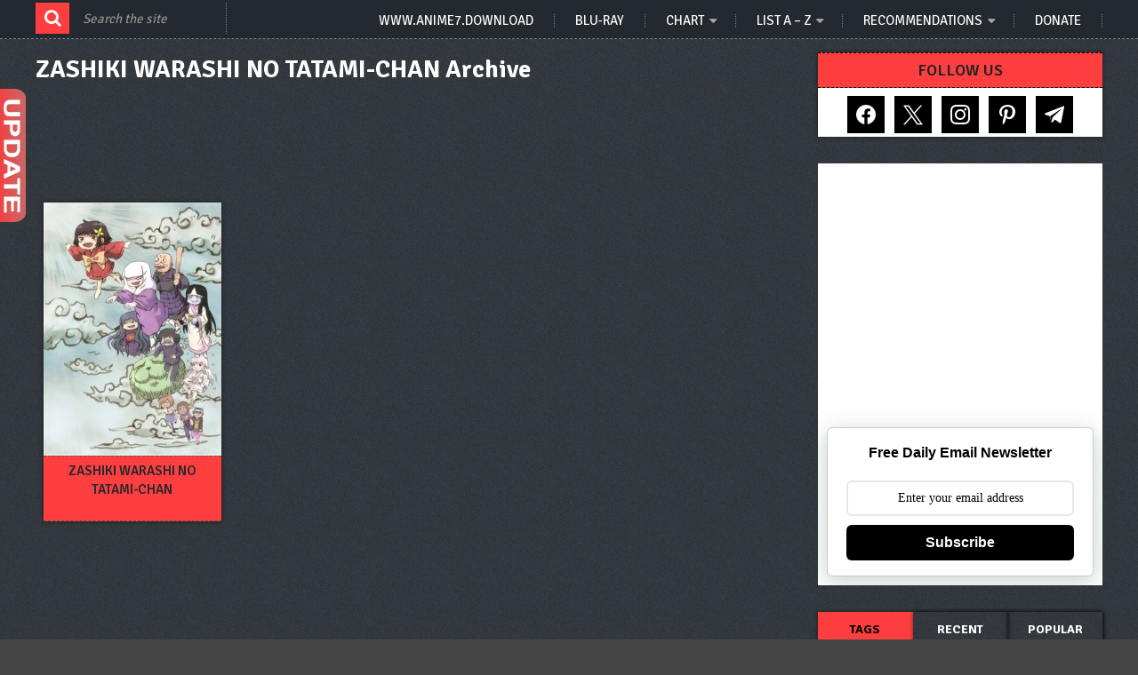

--- FILE ---
content_type: text/html; charset=UTF-8
request_url: https://anime7.download/wp-admin/admin-ajax.php
body_size: 146
content:
					<ul>
														<li><a href="https://anime7.download/tag/action/">Action</a></li>
																<li><a href="https://anime7.download/tag/adventure/">Adventure</a></li>
																<li><a href="https://anime7.download/tag/comedy/">Comedy</a></li>
																<li><a href="https://anime7.download/tag/demons/">Demons</a></li>
																<li><a href="https://anime7.download/tag/drama/">Drama</a></li>
																<li><a href="https://anime7.download/tag/ecchi/">Ecchi</a></li>
																<li><a href="https://anime7.download/tag/fantasy/">Fantasy</a></li>
																<li><a href="https://anime7.download/tag/game/">Game</a></li>
																<li><a href="https://anime7.download/tag/gourmet/">Gourmet</a></li>
																<li><a href="https://anime7.download/tag/harem/">Harem</a></li>
																<li><a href="https://anime7.download/tag/historical/">Historical</a></li>
																<li><a href="https://anime7.download/tag/horror/">Horror</a></li>
																<li><a href="https://anime7.download/tag/idols/">Idols</a></li>
																<li><a href="https://anime7.download/tag/isekai/">Isekai</a></li>
																<li><a href="https://anime7.download/tag/josei/">Josei</a></li>
																<li><a href="https://anime7.download/tag/kids/">Kids</a></li>
																<li><a href="https://anime7.download/tag/magic/">Magic</a></li>
																<li><a href="https://anime7.download/tag/martial-arts/">Martial Arts</a></li>
																<li><a href="https://anime7.download/tag/mecha/">Mecha</a></li>
																<li><a href="https://anime7.download/tag/military/">Military</a></li>
																<li><a href="https://anime7.download/tag/music/">Music</a></li>
																<li><a href="https://anime7.download/tag/mystery/">Mystery</a></li>
																<li><a href="https://anime7.download/tag/mythology/">Mythology</a></li>
																<li><a href="https://anime7.download/tag/parody/">Parody</a></li>
																<li><a href="https://anime7.download/tag/psychological/">Psychological</a></li>
																<li><a href="https://anime7.download/tag/reincarnation/">Reincarnation</a></li>
																<li><a href="https://anime7.download/tag/romance/">Romance</a></li>
																<li><a href="https://anime7.download/tag/samurai/">Samurai</a></li>
																<li><a href="https://anime7.download/tag/school/">School</a></li>
																<li><a href="https://anime7.download/tag/sci-fi/">Sci-Fi</a></li>
																<li><a href="https://anime7.download/tag/seinen/">Seinen</a></li>
																<li><a href="https://anime7.download/tag/shoujo/">Shoujo</a></li>
																<li><a href="https://anime7.download/tag/shoujo-ai/">Shoujo Ai</a></li>
																<li><a href="https://anime7.download/tag/shounen/">Shounen</a></li>
																<li><a href="https://anime7.download/tag/shounen-ai/">Shounen Ai</a></li>
																<li><a href="https://anime7.download/tag/slice-of-life/">Slice of Life</a></li>
																<li><a href="https://anime7.download/tag/space/">Space</a></li>
																<li><a href="https://anime7.download/tag/sports/">Sports</a></li>
																<li><a href="https://anime7.download/tag/super-power/">Super Power</a></li>
																<li><a href="https://anime7.download/tag/supernatural/">Supernatural</a></li>
																<li><a href="https://anime7.download/tag/suspense/">Suspense</a></li>
																<li><a href="https://anime7.download/tag/vampire/">Vampire</a></li>
																<li><a href="https://anime7.download/tag/yaoi/">Yaoi</a></li>
													</ul>
					

--- FILE ---
content_type: text/css
request_url: https://anime7.download/wp-content/themes/mts_gridblog/style.css?ver=6.9
body_size: 12032
content:
/*
Theme Name: GridBlog by MyThemeShop
Theme URI: http://mythemeshop.com/themes/gridblog/
Author: MyThemeShop
Author URI: http://mythemeshop.com/
Description: GridBlog is a clean, elegant WordPress theme that is focused on increasing user engagement through a thought-out design, optimizations for AdSense, as well as WP Review Pro and WP Mega Menu.
Version: 1.1.6
Text Domain: mythemeshop
*/
html, body, div, span, applet, object, iframe, h1, h2, h3, h4, h5, h6, p, blockquote, pre, a, abbr, acronym, address, big, cite, code, del, dfn, em, img, ins, kbd, q, s, samp, small, strike, strong, sub, sup, tt, var, b, u, i, center, dl, dt, dd, ol, ul, li, fieldset, form, label, legend, table, caption, tbody, tfoot, thead, tr, th, td, article, aside, canvas, details, embed, figure, figcaption, footer, header, hgroup, menu, nav, output, ruby, section, summary, time, mark, audio, video {
    margin: 0;
    padding: 0;
    border: 0;
    font-size: 100%;
    font: inherit;
    vertical-align: baseline;
}
html { -webkit-font-smoothing: antialiased }
article, aside, details, figcaption, figure, footer, header, hgroup, menu, nav, section { display: block }
ol, ul { list-style: none }
blockquote, q { quotes: none }
table {
    border-collapse: collapse;
    border-spacing: 0;
}
button, input, select, textarea { margin: 0 }
:focus { outline: 0 }
img, video, object {
    max-width: 100%;
    height: auto !important;
}
iframe { max-width: 100% }
blockquote {
    font-style: italic;
    font-weight: normal;
    font-size: 18px;
    padding: 0 10px 20px 18px;
    position: relative;
    margin-top: 25px;
}
blockquote:after {
    position: absolute;
    content: '"';
    font-size: 35px;
    width: 50px;
    top: 0;
    left: -4px;
}
blockquote p { margin-bottom: 10px }
strong, b { font-weight: bold }
em, i, cite { font-style: italic }
small { font-size: 100% }
figure { margin: 10px 0 }
code, pre {
    font-weight: normal;
    font-style: normal;
}
pre {
    margin: 5px 0 20px 0;
    line-height: 1.3em;
    padding: 8px 10px;
    overflow: auto;
}
code {
    padding: 0 8px;
    line-height: 1.5;
}
mark {
    padding: 1px 6px;
    margin: 0 2px;
    color: black;
    background: #FCCE08;
}
address {
    margin: 10px 0;
    font-style: italic;
}
.wp-caption {
    background: #fff;
    border: 1px solid #f0f0f0;
    max-width: 96%;
    padding: 5px 3px 10px;
    text-align: center;
}
.sticky {}
.gallery-caption {}
#gallery-1 img { border: 0!important }
.bypostauthor {}
.wp-caption-text { margin-bottom: 0 }
dl {

}
dt {
    float: left;
    clear: left;
    width: 100px;
    text-align: right;
    font-weight: bold;
}
dd {
    margin: 0 0 0 110px;
    padding: 0 0 0.5em 0;
    overflow: hidden;
}
/* =WordPress Core
-------------------------------------------------------------- */
/*-[ Framework ]--------------------*/
.alignnone { margin: 5px 20px 20px 0 }
.aligncenter, div.aligncenter {
    display: block;
    margin: 5px auto 5px auto;
}
.alignright {
    float: right;
    margin: 5px 0 20px 20px;
}
.alignleft {
    float: left;
    margin: 5px 20px 20px 0;
}
a img.alignright {
    float: right;
    margin: 5px 0 20px 20px;
}
a img.alignnone { margin: 5px 20px 20px 0 }
a img.alignleft {
    float: left;
    margin: 5px 20px 20px 0;
}
a img.aligncenter {
    display: block;
    margin-left: auto;
    margin-right: auto;
}
.wp-caption {
    background: #fff;
    border: 1px solid #f0f0f0;
    max-width: 96%; /* Image does not overflow the content area */
    padding: 5px 3px 10px;
    text-align: center;
}
.wp-caption.alignnone { margin: 5px 20px 20px 0 }
.wp-caption.alignleft { margin: 5px 20px 20px 0 }
.wp-caption.alignright { margin: 5px 0 20px 20px }
.wp-caption img {
    border: 0 none;
    height: auto;
    margin: 0;
    max-width: 98.5%;
    padding: 0;
    width: auto;
}
.wp-caption p.wp-caption-text {
    font-size: 11px;
    line-height: 17px;
    margin: 0;
    padding: 0 4px 5px;
}
/* Text meant only for screen readers. */
.screen-reader-text {
    clip: rect(1px, 1px, 1px, 1px);
    position: absolute !important;
    height: 1px;
    width: 1px;
    overflow: hidden;
}
.screen-reader-text:focus {
    background-color: #f1f1f1;
    border-radius: 3px;
    box-shadow: 0 0 2px 2px rgba(0, 0, 0, 0.6);
    clip: auto !important;
    color: #21759b;
    display: block;
    font-size: 14px;
    font-size: 0.875rem;
    font-weight: bold;
    height: auto;
    left: 5px;
    line-height: normal;
    padding: 15px 23px 14px;
    text-decoration: none;
    top: 5px;
    width: auto;
    z-index: 100000; /* Above WP toolbar. */
}
/*-[ Framework ]--------------------*/
body {
    font: 14px/23px 'Signika Negative', sans-serif;
    color: #555;
    background: url(images/hbg26.png);
}
::-moz-selection {
    background: #222;
    color: white;
    text-shadow: none;
}
::selection {
    background: #222;
    color: white;
    text-shadow: none;
}
#page, .container {
    position: relative;
    margin-right: auto;
    margin-left: auto;
}
.post-single-content h1, .post-single-content h2, .post-single-content h3, .post-single-content h4, .post-single-content h5, .post-single-content h6 {
    text-transform: uppercase;
    clear: both;
}
.post-single-content h2 { font-size: 24px }
h1, h2, h3, h4, h5, h6 {
    font-weight: bold;
    margin-bottom: 12px;
    color: #444;
}
h1 {
    font-size: 28px;
    line-height: 1.4;
}
h2 {
    line-height: 1.4;
    font-size: 20px;
}
h3 {
    font-size: 18px;
    line-height: 1.4;
}
h4 {
    font-size: 17px;
    line-height: 1.4;
}
h5 {
    font-size: 16px;
    line-height: 1.4;
}
h6 {
    font-size: 15px;
    line-height: 1.4;
}
.sub-title { font-size: 12px }
p { margin-bottom: 20px }
a {
    text-decoration: none;
    color: #FCCE08;
}
a:hover { color: #fcce08 }
a:link, a:visited, a:active { text-decoration: none }
/*-[ Main container ]---------------*/
.main-container {
    max-width: 1200px;
    margin: 0 auto;
    clear: both;
    display: block;
}
#page, .container {
    max-width: 1200px;
    min-width: 240px;
    width: 100%;
}
#page {
    padding-top: 30px;
    float: none;
    clear: both;
}
/*-[ Header ]-----------------------*/
header {
    float: left;
    width: 100%;
    position: relative;
}
.main-header {
    position: relative;
    float: left;
    width: 100%;
    z-index: 99;
    background: #23292e;
}
#header {
    position: relative;
    width: 100%;
    float: left;
    margin: 0;
    padding: 0;
}
#header h1, #header h2 {
    font-size: 30px;
    float: left;
    display: inline-block;
    line-height: 1;
    position: relative;
    font-weight: 600;
    margin-top: 35px;
    margin-bottom: 35px;
}
#logo { float: left }
#logo a {
    text-transform: uppercase;
    float: left;
    line-height: 1;
    color: #fff;
    letter-spacing: 0;
    padding: 20px;
    border: 1px dashed #7b7f82;
    display: block;
    padding-top: 15px;
    padding-bottom: 13px;
}
#logo.image-logo a {
    border: 0;
    padding: 15px 0 10px;
}
#logo a:hover { color: #fff }
.image-logo { margin-top: 10px }
#logo img { float: left }
.logo-wrap {
    overflow: hidden;
    float: left;
    letter-spacing: 1px;
}
.menu-item-has-children > a:after {
    content: "\f0d7";
    font-family: FontAwesome;
    position: absolute;
    right: 20px;
    color: #a5a8a7;
}
#navigation .menu-item-has-children > span { padding-left: 0px }
.primary-navigation { float: right }
.primary-navigation a {
    margin-top: 16px;
    margin-bottom: 12px;
    padding-left: 23px;
    padding-right: 23px;
    border-right: 1px dotted #7b7f82;
    position: relative;
    line-height: 1;
}
.primary-navigation .menu-item-has-children a { padding-right: 35px }
#navigation { float: left }
#navigation .menu { /* background: #fff; */
    margin: 0 auto;
}
#navigation ul li {
    float: left;
    line-height: 24px;
    position: relative;
    height: 100%;
}
#navigation ul li a, #navigation ul li a:link, #navigation ul li a:visited { display: inline-block }
#navigation > ul > .current a {
    background: transparent;
    /* color: #5a5a5a !important; */ }
#navigation ul li li {
    background: #fff;
    border-bottom: 0;
    padding: 0;
    height: auto;
    margin-right: 0;
}
#navigation ul ul {
    position: absolute;
    padding: 0px 0 0 0;
    z-index: 400;
    margin-left: 0px;
    box-shadow: 0px 0px 5px rgba(0,0,0,0.75);
    top: 52px;
    line-height: 1.4;
}
#navigation ul ul ul {
    left: 200px;
    top: 0;
}
#navigation ul ul li {
    padding: 0;
    background: #23292e;
    color: black;
}
#navigation ul ul a, #navigation ul ul a:link, #navigation ul ul a:visited {
    position: relative;
    width: 200px;
    border-left: 0;
    background: transparent;
    border-right: 0;
    border-radius: 0;
    margin: 0;
    color: #fff;
    border-bottom: 1px dashed #7b7f82;
    padding: 16px 20px 16px 20px;
    padding-top: 15px;
    padding-bottom: 14px;
    line-height: 1.4;
    box-sizing: border-box;
}
#navigation ul ul li:last-child a { border-bottom: 1px solid #23292e }
#navigation ul ul { display: none }
.sub-menu .menu-item-has-children:after { color: #fff }
.clearfix:before, .clearfix:after {
    content: " ";
    display: table;
}
.clearfix:after { clear: both }
.clearfix { *zoom: 1 }
nav a#pull {
    display: none;
    font-family: 'Roboto', sans-serif;
    font-size: 16px;
    font-weight: 500;
}
#navigation i { margin-right: 10px }
.nav_wrap {
    width: 100%;
    float: left;
    position: relative;
    border-bottom: 1px dashed #7b7f82;
    background: #23292e;
    z-index: 10;
}
#menu-primary-menu li a { color: #fff }
#menu-primary-menu #menu-item-1371 a { padding-left: 0px }
#navigation ul ul:before {
    position: absolute;
    width: 0;
    height: 14px;
    border-style: solid;
    border-width: 0 16px 15px 16px;
    border-color: transparent transparent #23292e transparent;
    top: -26px;
    left: 10px;
    content: '';
    z-index: 100;
}
#navigation ul ul ul:before, #navigation ul ul ul li:first-child:before { display: none }
#navigation ul ul:after {
    background: transparent;
    width: 100%;
    height: 20px;
    position: absolute;
    content: '';
    left: 0px;
    top: -14px;
}
#navigation ul ul li:first-child:before {
    position: absolute;
    width: 0;
    height: 12px;
    border-style: solid;
    border-width: 0 14px 15px 14px;
    border-color: transparent transparent rgba(0,0,0,0.75) transparent;
    top: -26px;
    left: 12px;
    content: '';
    z-index: 10;
}
#navigation ul li a:hover { /* color: #ba9a1a */ }
#navigation ul li.menu-item-has-children a:hover:after { color: #ba9a1a }
#wpmm-megamenu.wpmm-visible { top: 43px }
/*..................
[SearchBox].........
..................*/
header .nav_wrap .widget {
    float: left;
    max-width: 100%;
    margin-top: 3px;
    margin-bottom: 2px;
    /*overflow: hidden;*/
    overflow: visible;
    width: 215px;
    box-shadow: none;
}
header .sbutton {
    left: 0px;
    max-width: 38px;
    height: 35px;
    width: 17.5%;
    position: relative;
}
header .nav_wrap #searchform .fa-search {
    left: 0px;
    background: #fcce08;
    padding: 0px;
    height: 35px;
    width: 38px;
    text-indent: 10px;
    padding-top: 7px;
    box-sizing: border-box;
}
#page aside#sidebar #searchform .fa-search, footer#site-footer .widget .fa-search {
    background: #fcce08;
    padding: 0px;
    top: 0;
    right: 0;
    height: 40px;
    width: 40px;
    z-index: 9999;
    text-indent: 10px;
    color: #000 !important;
    padding-top: 10px;
    cursor: pointer;
    box-sizing: border-box;
}
header #s {
    background: transparent;
    border-right: 1px dotted #7b7f82;
    max-width: 178px;
    width: 82.5%;
    float: right;
    margin-top: 11px;
    margin-bottom: 9px;
    padding: 0;
    font-size: 12px;
    font-style: italic;
    color: #8f9192;
    line-height: 15px;
    height: 15px;
}
.widget-header {
    float: right;
    margin-top: 20px;
    margin-bottom: 13px;
}
/*-[ Content ]--------------------*/
.article {
    width: 72.5%;
    float: left;
    margin-bottom: 10px;
    padding: 0;
    max-width: 870px;
}
#content_box {
    float: left;
    width: 100%;
}
.post {
    float: left;
    width: 100%;
}
.single_post, .single_page {
    background-color: #fff;
    width: 100%;
    min-height: 250px;
    padding-bottom: 30px;
    box-shadow: 0px 0px 5px rgba(0,0,0,0.5);
    overflow: hidden;
    margin-bottom: 15px;
}
.single_page {
    background-color: white;
    padding-top: 0;
}
.post-content {
    margin-bottom: 15px;
    overflow: hidden;
    clear: both;
    float: left;
    width: 100%;
}
.post-single-content, .post-content {
    clear: both;
    padding-left: 15px;
    padding-right: 15px;
    box-sizing: border-box;
}
.post-single-content .front-view-title { font-size: 18px }
.frontPost .readMore a {
    color: #000;
    font-size: 12px;
}
.ss-full-width {
    overflow: hidden;
    padding-top: 0;
}
.ss-full-width #content_box {
    padding-right: 0;
    padding-left: 0;
}
.ss-full-width .thecontent { overflow: hidden }
.post.excerpt {
    clear: both;
    margin-bottom: 30px;
    overflow: hidden;
    padding-bottom: 15px;
    background-color: #fff;
    width: auto;
}
.widget .post-img {
    float: left;
    margin-top: 4px;
    margin-right: 10px;
}
.wp-post-image { float: left }
.featured-thumbnail {
    float: none;
    max-width: 100%;
}
#featured-thumbnail {
    float: none;
    display: block;
    position: relative;
    overflow: hidden;
    width: 100%;
}
.featured-thumbnail img {
    margin-bottom: 0;
    width: 100%;
    float: left;
}
.title { clear: both }
.single-title, .page h1.title {
    float: none;
    width: 100%;
    font-size: 24px;
    color: #23292e;
    background: #fcce08;
    text-align: center;
    text-transform: uppercase;
    padding-top: 4px;
    padding-bottom: 4px;
    font-weight: 600;
    margin-bottom: 19px;
    border-top: 1px dashed #645a23;
    border-bottom: 1px dashed #645a23;
    box-sizing: border-box;
}
.page h1.title { padding-bottom: 0 }
.page h1.title {
    padding-top: 0;
    margin-bottom: 0;
}
.post-info {
    display: block;
    color: #959798;
    float: left;
    clear: both;
    width: 100%;
}
.widget .post-info { font-size: 12px }
#site-footer .widget .post-info {
    width: auto;
    clear: none;
}
.post-info span { margin-right: 0px }
.widget .post-info span { margin-right: 5px }
.widget .post-info span:last-child { margin-right: 0 }
.related-posts .post-info {
    clear: none;
    float: none;
}
.thecategory {
    text-align: center;
    float: left;
    width: 100%;
}
.thecategory a {
    text-transform: uppercase;
    color: #7e8082;
    border-top: 1px solid #919496;
    border-bottom: 1px solid #919496;
    padding-top: 2px;
    padding-bottom: 2px;
    padding-right: 6px;
    padding-left: 3px;
    transition: all 0.25s linear;
    font-weight: bold;
}
/**********latest-posts***********/
.single article header { margin-bottom: 10px }
.latestPost {
    width: 32.2%;
    float: left;
    margin-bottom: 15px;
    margin-right: 1.7%;
    background: #fff;
    box-shadow: 0px 0px 5px rgba(0,0,0,0.5);
    overflow: hidden;
    position: relative;
}
.latestPost:nth-of-type(3n+1) { clear: left }
.latestPost header {
    float: left;
    width: 100%;
    margin-bottom: 9px;
}
.latestPost .title {
    display: block;
    background: #fcce08;
}
.latestPost .title a {
    text-align: center;
    display: block;
    color: #23292e;
    text-transform: uppercase;
    font-size: 20px;
    font-weight: 600;
    padding: 6px 5px 4px;
    border-top: 1px dashed #645a23;
    border-bottom: 1px dashed #645a23;
}
article .title a:hover { color: #23292e }
.front-view-content {
    padding-left: 18px;
    padding-right: 17px;
    text-align: center;
    font-weight: 400;
    color: #23292e;
    margin-top: 21px;
    margin-bottom: 25px;
    float: left;
}
.latestPost .post-info, #recent_posts_title .post-info {
    padding-left: 15px;
    padding-right: 15px;
    box-sizing: border-box;
    font-size: 12px;
    font-weight: 400;
}
.latestPost .post-info {
    padding-right: 40px;
    margin-bottom: 5px;
}
#recent_posts_title { background-color: transparent }
#recent_posts_title a { font-size: 14px }
.latestPost .post-info a, .latestPost .post-info span {
    color: #959798;
    transition: all 0.25s linear;
}
.latestPost .post-info > span { margin-right: 10px }
.latestPost .post-info > span:last-child { margin-right: 0 }
.latestPost .post-info a:hover { color: #fcce08 }
.readMore {
    float: left;
    width: 100%;
    margin-top: 0;
    position: absolute;
    right: 0;
    bottom: 0;
}
.readMore a {
    color: black;
    z-index: 10;
    position: relative;
    float: right;
    padding-right: 1px;
    line-height: 1;
    font-size: 26px;
    margin-right: 1px;
}
.readMore a:hover { color: #000 }
.readMore a:after {
    position: absolute;
    content: '';
    width: 0;
    height: 0;
    border-style: solid;
    border-width: 0 0 35px 35px;
    border-color: transparent transparent #fcce08 transparent;
    z-index: -1;
    right: -1px;
    bottom: 0px;
}
.single_post header, .single_page header {
    width: 100%;
    margin-bottom: 8px;
}
/*latestpost hover effects*/
.featured-hover {
    background: rgba(244,206,47,0.8);
    position: absolute;
    width: 100%;
    height: 100%;
    overflow: hidden;
    opacity: 0;
    transition: all 0.25s ease-in-out;
}
.featured-hover span {
    height: 45px;
    width: 45px;
    background: #fff;
    position: absolute;
    border-radius: 50%;
    text-align: center;
    left: 50%;
    margin-left: -22px;
    opacity: 0;
    /* bottom: 0%; */
    bottom : -10%;
    transition: -webkit-transform 0.3s, color 0.3s;
    transition: transform 0.3s, color 0.3s;
    font-size: 40px;
    box-sizing: border-box;
    line-height: 1.099;
    color: black;
    font-weight: lighter;
}
.featured-hover span i {
    margin-top: 15px;
    color: black;
}
#featured-thumbnail:hover .featured-hover { opacity: 1 }
#featured-thumbnail:hover .featured-hover span {
    opacity: 1;
    -webkit-transform: translate3d(0,-85%,0) translate3d(0,-85%,0);
    transform: translate3d(0,-85%,0) translate3d(0,-85%,0);
}
.article img.left, .article img.alignleft, .wp-caption.alignleft {
    margin: 0.3em 1.571em 1.5em 0;
    display: block;
    float: left;
}
.article img.right, .article img.alignright, .wp-caption.alignright {
    margin: 0.3em 0 0.5em 1.571em;
    display: block;
    float: right;
}
.article img.center, .article img.aligncenter, .wp-caption.aligncenter {
    margin: 0.3em auto 0.5em auto;
    display: block;
}
.article img.aligncenter, .article img.alignnone {
    margin-top: 1em;
    margin-bottom: 1em;
    display: block;
    clear: both;
}
.article ul {
    margin: 1.5em 0 1.571em 1.9em;
    list-style-type: square;
}
.article ol {
    margin: 1.5em 0 1.571em 1.9em;
    list-style-type: decimal;
}
.article ul ul, .article ol ol, .article ul ol, .article ol ul {
    margin-top: 0;
    margin-bottom: 0;
}
.article .iconlist { margin-left: 0 }
.article .iconlist li { list-style-type: none }
/*-[ Tweets Widget ]---------------------------*/
.widget .tweets li {
    list-style-type: none;
    position: relative;
    margin-left: 0px;
    color: #fff;
    padding-left: 25px;
    font-size: 13px;
    font-weight: 400;
    padding-bottom: 5px;
    padding-top: 15px;
    border-bottom: 1px dashed #7b7f82;
}
.widget .tweets li:before {
    font-family: fontawesome;
    content: "\f099";
    font-size: 13px;
    position: absolute;
    color: #fff;
    left: 0px;
}
.widget .tweets li:last-child { border-bottom: none }
/*-[ Facebook like box Widget ]---------------------------*/
.fb_iframe_widget, .fb_iframe_widget span {
    max-width: 100%;
    width: 100%!important;
}
/*-[ Custom Nav Widget ]---------------------------*/
.widget_nav_menu .fa > a, .widget_nav_menu .fa > a { padding-left: 5px }
.widget_nav_menu .sub-menu { margin-top: 3px }
/*-[ Text Widget ]---------------------------*/
.textwidget {
    line-height: 23px;
    font-size: 14px;
    font-weight: 400;
}
/*-[ Form Input ]------------------*/
input, textarea, select {
    padding: 8px 12px;
    font-size: 14px;
    color: #666;
    border: 1px solid #D8D8D8;
    font-family: inherit;
}
textarea {
    overflow: auto;
    resize: vertical;
}
select {
    padding: 6px 10px;
    border-color: #D8D8D8;
}
input:focus, textarea:focus {

}
/*-[ Tables ]--------------------*/
table {
    width: 100%;
    text-align: left;
    margin-bottom: 25px;
    border: 1px solid #E4E4E4;
}
thead {
    background: #F7F8F9;
    font-size: 14px;
    color: #585F65;
}
table th, table td {
    padding: 7px 15px;
    text-align: left;
}
thead th { padding: 14px }
tbody th {
    font-weight: normal;
    border-bottom: 1px solid #E4E4E4;
}
/*-[ Gutenberg Editor ]--------------------*/
/*Table*/
table.wp-block-table {
    border: 0;
    overflow-x: auto;
    display: block;
    margin-bottom: 1.5em;
}
table.wp-block-table th, table.wp-block-table td { border: 2px solid #d8d8d8 }
.wp-block-table tbody {
    width: 100%;
    min-width: 240px;
}
/*Cover Image*/
.wp-block-cover-image.aligncenter {
    display: flex!important;
    margin: 0 0 1.5em;
}
.wp-block-cover-image.alignleft { margin-right: 20px }
.wp-block-cover-image.alignright { margin-left: 20px }
.wp-block-columns { clear: both }
.wp-block-image img { height: auto }
/*PullQuotes*/
body .wp-block-pullquote {
    width: 100%;
    margin: 0;
    padding: 3em 25px;
    box-sizing: border-box;
}
body .wp-block-pullquote.alignleft {
    margin-right: 0;
    text-align: left;
    max-width: 100%;
}
body .wp-block-pullquote.alignright {
    margin-left: 0;
    max-width: 100%;
    text-align: right;
}
body .wp-block-pullquote > p { font-size: 20px }
/*Gallery*/
.wp-block-gallery .blocks-gallery-image figcaption, .wp-block-gallery .blocks-gallery-item figcaption { box-sizing: border-box }
.wp-block-gallery.aligncenter {
    display: flex;
    margin: 0 -8px 1.5em;
}
.wp-block-gallery.alignleft { margin: 0 20px 1.5em -8px }
.wp-block-gallery.alignright { margin: 0 -8px 1.5em 20px }
.wp-block-image.is-resized {
    width: -webkit-fit-content;
    width: -moz-fit-content;
    width: fit-content;
}
.wp-block-image.is-resized img { max-width: 100% }
.ss-full-width .wp-block-image.is-resized {
    width: -webkit-min-content;
    width: -moz-min-content;
    width: min-content;
    display: -ms-inline-grid;
    -ms-grid-columns: min-content;
}
.wp-block-image.is-resized.alignleft {  margin-right: 20px }
.wp-block-image.is-resized.alignright {  margin-left: 20px }
.ss-full-width .wp-block-image.is-resized img { max-width: none }
/*Button*/
.wp-block-button { margin-bottom: 1.5em!important }
.wp-block-button.aligncenter { margin: 0 }
/*Comments*/
.wp-block-latest-comments.aligncenter { text-align: center }
.wp-block-latest-comments.aligncenter .wp-block-latest-comments__comment-excerpt, .wp-block-latest-comments.aligncenter .wp-block-latest-comments__comment-meta { margin-left: 0!important }
.wp-block-latest-comments.aligncenter .wp-block-latest-comments .avatar, .wp-block-latest-comments.aligncenter .wp-block-latest-comments__comment-avatar {
    float: none;
    margin-right: 0;
    display: inline-block;
}
body .wp-block-latest-comments__comment-excerpt p, body .has-avatars .wp-block-latest-comments__comment .wp-block-latest-comments__comment-excerpt, body .has-avatars .wp-block-latest-comments__comment .wp-block-latest-comments__comment-meta, body .wp-block-latest-comments__comment-date { font-size: 16px }
.wp-block-latest-comments__comment-date {
    color: inherit;
    padding-top: 10px;
}
/*Archive*/
.wp-block-archives { margin: 1.5em 0 1.571em 2.5em }
.wp-block-archives.alignleft { margin-right: 20px }
.wp-block-archives.alignright { margin-left: 2.5em }
.wp-block-latest-comments__comment footer {
    clear: none;
    width: auto;
    padding-bottom: 0;
    box-shadow: none;
    background: transparent;
}
/*LatestPosts*/
.wp-block-latest-posts { clear: both }
.wp-block-image figcaption { clear: both }
/*Archive && Categories*/
.wp-block-archives, .wp-block-categories { margin: 1.5em 0 1.571em 2.5em }
.wp-block-categories.alignleft, .wp-block-archives.alignleft { margin-right: 2em }
.wp-block-categories.alignright, .wp-block-archives.alignright { margin-right: 1em }
.wp-block-categories li, .wp-block-archives li { margin-bottom: 5px }
/*-[ Line ]---------------------*/
hr {
    position: relative;
    width: 300px;
    margin: 35px auto;
    clear: both;
    border: none;
    border-bottom: 1px solid rgba(0,0,0,0.1);
}
/*-[ Search Form ]------------------*/
#searchform {
    padding: 0;
    float: left;
    clear: both;
    width: 100%;
    position: relative;
}
.article #searchform { max-width: 300px }
#searchform fieldset { float: left }
.sbutton, #searchsubmit {
    transition: all 0.25s linear;
    background: transparent;
    z-index: 10;
    position: absolute;
    border: 0;
    vertical-align: top;
    cursor: pointer;
}
#searchform .fa-search {
    font-size: 20px;
    top: 0px;
    color: #FFF;
    background: #fcce08;
    position: absolute;
    right: 0px;
    padding: 9px 8px 9px 10px;
    height: 21px;
    width: 23px;
}
#s {
    width: 100%;
    background-color: #fff;
    float: left;
    padding: 11px 0 10px 0;
    text-indent: 15px;
    color: #a5a6a8;
    border: none;
    box-sizing: border-box;
    font-weight: lighter;
    font-size: 13px;
    height: 40px;
}
.post-content input#s { background: #eee }
/* Search input placeholder text styling */
::-webkit-input-placeholder { color: #a5a6a8 }
:-moz-placeholder { color: #a5a6a8 }
::-moz-placeholder { color: #a5a6a8 }
:-ms-input-placeholder { color: #a5a6a8 }
:input-placeholder { color: #a5a6a8 }
/* Microphone icon position fix */
input::-webkit-input-speech-button {
    margin-right: 14px;
    margin-left: 4px;
    cursor: pointer;
}
#searchform fieldset { width: 100% }
.no-results h2 { font-size: 16px }
/*-[ Read More ]-------------------*/
.read-more {
    margin: 0 0 0 10px;
    line-height: 1.4em;
    background: none;
    padding: 0;
    font-size: 16px;
}
/*-[ Top Ad in Post ]-------------------------------------*/
.topad {
    margin-bottom: 10px;
    clear: both;
}
/*-[ Bottom Ad in post ]-----------*/
.bottomad {
    float: left;
    clear: both;
    margin-top: 10px;
}
/*-[ Sidebar ]---------------------*/
#sidebars p { line-height: 20px }
#sidebars p { line-height: 20px }
.sidebar.c-4-12 {
    float: right;
    width: 25%;
    line-height: 20px;
    max-width: 300px;
}
.widget {
    margin-bottom: 30px;
    float: left;
    clear: both;
    width: 100%;
    box-shadow: 0px 0px 5px rgba(0,0,0,0.5);
}
.sidebar .widget h3 {
    padding-top: 10px;
    padding-bottom: 10px;
    margin: 0px;
    text-transform: uppercase;
    border-top: 1px dashed black;
    border-bottom: 1px dashed black;
}
.widget .title {
    font-weight: bold;
    text-transform: uppercase;
    color: #545E68;
    font-size: 12px;
}
.widget .advanced-recent-posts li, .widget .popular-posts li, .widget .category-posts li, .widget .related-posts-widget li, .widget .author-posts-widget li {
    margin-left: 0;
}
.advanced-recent-posts li, .popular-posts li, .category-posts li, .related-posts-widget li, .author-posts-widget li {
    list-style: none!important;
    margin: 0;
    overflow: hidden;
    transition: all 0.25s linear;
    color: #aaa;
    padding-left: 0;
    background: none;
    margin-bottom: 10px;
}
.advanced-recent-posts p, .popular-posts p, .category-posts p, .related-posts-widget p, .author-posts-widget p {
    margin: 0;
    font-size: 13px;
}
.advanced-recent-posts a, .popular-posts a, .category-posts a, .related-posts-widget a, .author-posts-widget a {
    font-size: 14px;
    color: black;
    font-weight: 400;
    transition: all 0.25s linear;
}
.advanced-recent-posts a:hover, .popular-posts a:hover, .category-posts a:hover, .related-posts-widget a:hover, .author-posts-widget a:hover { color: #fcce08 }
.advanced-recent-posts .post-info a, .popular-posts .post-info a, .category-posts .post-info a, .related-posts-widget .post-info a, .author-posts-widget .post-info a {
    font-size: 12px;
    font-weight: 400;
    color: #959798;
}
.advanced-recent-posts .post-info a:hover, .popular-posts .post-info a:hover, .category-posts .post-info a:hover, .related-posts-widget .post-info a:hover, .author-posts-widget .post-info a:hover { color: #fcce08 }
.widget .meta {
    font-size: 13px;
    color: #777;
    overflow: hidden;
}
.sidebar.c-4-12 .advanced-recent-posts li, .sidebar.c-4-12 .popular-posts li, .sidebar.c-4-12 .category-posts li, .sidebar.c-4-12 .related-posts-widget li, .sidebar.c-4-12 .author-posts-widget li {
    padding: 8px 0;
    margin-bottom: 0px;
    background: #fff;
    : ;
    border: none;
}
.sidebar.c-4-12 .advanced-recent-posts li:first-child, .sidebar.c-4-12 .popular-posts li:first-child, .sidebar.c-4-12 .category-posts li:first-child, .sidebar.c-4-12 .related-posts-widget li:first-child, .sidebar.c-4-12 .author-posts-widget li:first-child { padding-top: 15px ;}
.sidebar.c-4-12 .advanced-recent-posts li:last-child, .sidebar.c-4-12 .popular-posts li:last-child, .sidebar.c-4-12 .category-posts li:last-child, .sidebar.c-4-12 .related-posts-widget li:last-child, .sidebar.c-4-12 .author-posts-widget li:last-child { padding-bottom: 15px }
.sidebar.c-4-12 .advanced-recent-posts li .horizontal-container-inner, .sidebar.c-4-12 .popular-posts li .horizontal-container-inner, .sidebar.c-4-12 .category-posts li .horizontal-container-inner, .sidebar.c-4-12 .related-posts-widget li .horizontal-container-inner, .sidebar.c-4-12 .author-posts-widget li .horizontal-container-inner {
    overflow: hidden;
    float: left;
    min-width: 245px;
}
.sidebar.c-4-12 .advanced-recent-posts li .post-data, .sidebar.c-4-12 .popular-posts li .post-data, .sidebar.c-4-12 .category-posts li .post-data, .sidebar.c-4-12 .related-posts-widget li .post-data, .sidebar.c-4-12 .author-posts-widget li .post-data { overflow: hidden }
.sidebar .sbutton, .sidebar #searchsubmit {
    right: 0px;
    width: 40px;
    height: 40px;
    background: #fcce08;
    font-size: 14px;
    font-weight: 600;
    color: #23292e;
    font-family: 'Signika Negative';
    text-transform: uppercase;
}
/*-[ Social Buttons ]--------------------------*/
.share-item.facebookbtn, .share-item.linkedinbtn, .share-item.stumblebtn, .share-item.twitterbtn { width: 92px }
.shareit {
    padding: 12px 0 7px;
    overflow: hidden;
    clear: both;
    border: none;
}
.shareit.top {
    padding-top: 0!important;
    padding-bottom: 15px;
}
.share-item {
    display: block;
    margin: 0;
    float: left;
    height: 25px;
}
.share-item.shareit.top {
    float: left;
    margin-bottom: 10px!important;
    margin-top: 0;
    width: 100%;
}
.share-item.facebookbtn {
    margin-top: -1px;
    width: 100px;
    height: 28px;
}
.share-item.gplusbtn { width: 85px }
.share-item.pinbtn { margin-top: 2px }
.share-item.pinbtn a { transition: none }
.share-item.stumblebtn {
    margin-top: 1px;
    height: 24px;
}
/*-[ Social Profile Widget ]--------------------------*/
.social-profile-icons ul {
    margin-left: -7.5px;
    margin-right: -7.5px;
}
.social-profile-icons ul li {
    background: none;
    border: none;
    float: left;
    list-style-type: none;
    margin: 0 7.5px 11px 7.5px!important;
    padding: 0 !important;
    border: none !important;
}
.social-profile-icons ul li a {
    width: 30px;
    height: 30px;
    display: block;
    float: left;
    border-radius: 3px;
    text-align: center;
    line-height: 30px;
    color: #FFF!important;
    transition: all .4s;
    padding: 0;
}
.sidebar .social-profile-icons ul li a:hover {
    color: #fff;
    background: #666;
}
.sidebar .social-profile-icons ul li a { color: #fff }
.social-profile-icons ul li i {
    font-size: 16px;
    line-height: 32px;
}
.social-profile-icons .social-youtube a { background: #c9322b }
.social-profile-icons .social-rss a { background: #ef922f }
.social-profile-icons .social-twitter a { background: #40bff5 }
.social-profile-icons .social-facebook a { background: #5d82d1 }
.social-profile-icons .social-gplus a { background: #eb5e4c }
.social-profile-icons .social-vimeo a { background: #35c6ea }
.social-profile-icons .social-dribbble a { background: #f7659c }
.social-profile-icons .social-tumblr a { background: #426d9b }
.social-profile-icons .social-instagram a { background: #91653f }
.social-profile-icons .social-flickr a { background: #ff48a3 }
.social-profile-icons .social-pinterest a { background: #e13138 }
.social-profile-icons .social-linkedin a { background: #238cc8 }
.social-profile-icons .social-github a { background: #b5a470 }
.social-profile-icons .social-email a { background: #1d90dd }
.social-profile-icons .social-behance a { background: #1879fd }
.social-profile-icons .social-skype a { background: #13c1f3 }
.social-profile-icons .social-soundcloud a { background: #ff7e30 }
.social-profile-icons .social-stumbleupon a { background: #ff5c30 }
.social-profile-icons .social-dropbox a { background: #3476e4 }
.social-profile-icons .social-foursquare a { background: #0bbadf }
.social-profile-icons .social-reddit a { background: #ff4400 }
/*-[ Footer ]-------------------*/
footer {
    overflow: hidden;
    width: 100%;
    background: #23292e;
    color: #959798;
}
footer .footeText {
    width: 960px;
    margin: 22px auto;
    text-align: center;
    color: #fff;
    font-size: 14px;
    font-weight: bold;
}
footer .footeText a {
    color: #fff;
    border-bottom: 2px solid #ee3f02;
}
footer .widget { padding: 1px 0 0 0 }
footer .sidebar .widget .title {
    font-size: 135%;
    color: #D4D8DB;
}
footer .widget {
    margin-bottom: 40px;
    box-shadow: none;
}
footer {
    position: relative;
    overflow: hidden;
    clear: both;
}
footer .container { padding: 0 }
footer p { color: #8D8D8D }
.footer-widgets {
    overflow: hidden;
    width: 100%;
    margin: 0;
    margin-top: 40px;
    margin-bottom: 0;
}
.widget h3 {
    color: #222;
    padding-top: 11px;
    padding-bottom: 11px;
    font-size: 18px;
    font-weight: 600;
    background: #fcce08;
    line-height: 18px;
    text-align: center;
}
.f-widget {
    width: 25%;
    float: left;
    position: relative;
    margin-bottom: 0;
    margin-right: 12.5%;
}
.widgets-num-4 .f-widget {
    margin-right: 3%;
    width: 22.75%;
}
.widgets-num-4 .f-widget.last { margin-right: 0 }
.widget .social-profile-icons {
    float: left;
    margin-top: 0;
}
.copyrights {
    border-top: 1px dashed #7b7f82;
    float: left;
    width: 100%;
    clear: both;
    padding-bottom: 12px;
    padding-top: 12px;
    color: #fff;
    font-size: 13px;
}
#copyright-note {
    margin: 0 auto;
    clear: both;
    width: 100%;
}
#copyright-note .row_left { float: left }
#copyright-note .top {
    float: right;
    margin-right: 35px;
}
.postsby {
    margin-bottom: 25px;
    color: #fff;
}
.no-results h2 { color: #fff }
footer .sbutton, #searchsubmit {
    right: 0px;
    background: #fcce08;
    height: 40px;
    width: 27%;
    font-size: 14px;
    font-weight: 600;
    color: #23292e;
}
/*-[ Back To Top ]---------------------------*/
.top {
    float: right;
    position: relative;
}
.toplink .fa-chevron-up {
    font-size: 24px;
    position: absolute;
    right: 0;
    top: 0px;
}
.toplink { padding-right: 27px }
#move-to-top {
    color: black;
    cursor: pointer;
    display: inline-block;
    font-weight: bold;
    height: 30px;
    position: fixed;
    right: 40px;
    bottom: 10px;
    transition: all 0.25s linear 0s;
    width: 30px;
    z-index: 25;
    background: #fcce08;
    border-radius: 50%;
    text-align: center;
}
#move-to-top:not(.filling) {
    opacity: 0;
    visibility: hidden;
}
#move-to-top .fa-angle-up {
    font-size: 26px;
    position: absolute;
    top: 1px;
    right: 6px;
}
/*-[ Related Posts ]---------------------------*/
.related-posts {
    background-color: #FFF;
    margin-bottom: 15px;
    clear: both;
    float: left;
    width: 100%;
    box-shadow: 0px 0px 5px rgba(0,0,0,0.5);
}
.related-posts h4 {
    float: none;
    text-align: center;
    background: #fcce08;
    font-size: 18px;
    font-weight: bold;
    text-transform: uppercase;
    padding-top: 7px;
    padding-bottom: 6px;
    border-top: 1px dashed #645a23;
    border-bottom: 1px dashed #645a23;
}
.related-posts .latestPost {
    width: 31.5%!important;
    margin-right: 2.75%!important;
    margin-top: 19px;
    margin-bottom: 32px;
    box-shadow: none;
}
.related-posts .clear {
    padding-left: 15px;
    padding-right: 15px;
}
.related-posts .latestPost.last { margin-right: 0!important }
.related-posts .last {
    margin-right: 0;
    padding-bottom: 0;
}
.related-posts article header {
    margin-bottom: 0;
    width: auto;
    float: none;
    overflow: hidden;
}
.related-posts .title {
    font-size: 14px;
    margin-bottom: 0px;
    width: auto;
    float: none;
    background: inherit;
    margin-top: -4px;
}
.related-posts .title a {
    text-align: left;
    text-transform: none;
    border: none;
    float: none;
    font-size: 14px;
    padding-top: 0px;
    display: initial;
    transition: all 0.25s linear;
}
.related-posts .post-info { padding: 0px }
.related-posts .latestPost .post-info span { float: none }
.related-posts #featured-thumbnail {
    overflow: visible;
    width: auto;
}
.related-posts .featured-thumbnail {
    float: left;
    margin-right: 10px;
}
.related-posts .title a:hover { color: #fcce08 }
/*-[ Post Tags ]---------------------------------*/
.tags {
    margin: 20px 0 0 0;
    width: 100%;
    float: left;
}
.tags a { margin-left: 5px }
/*-[ Author Box ]--------------------------------*/
.postauthor {
    margin: 0 0 15px 0;
    padding: 0;
    min-height: 180px;
    background-color: #fff;
    float: left;
    clear: both;
    width: 100%;
    box-shadow: 0px 0px 5px rgba(0,0,0,0.5);
}
.postauthor h4 {
    text-transform: uppercase;
    font-weight: bold;
    font-size: 18px;
    padding-top: 7px;
    padding-bottom: 6px;
    float: none;
    text-align: center;
    background: #fcce08;
    border-top: 1px dashed #645a23;
    border-bottom: 1px dashed #645a23;
}
.postauthor h5 {
    font-weight: bold;
    font-size: 14px;
    padding: 0;
    margin: 0;
    line-height: 24px;
    text-transform: none;
}
.postauthor h5 a {
    color: #23292e;
    transition: all 0.25s linear;
}
.postauthor h5 a:hover { color: #fcce08 }
.postauthor img {
    float: left;
    margin: 4px 20px 0 0;
}
.postauthor h4 a { color: #473636 }
#respond h4, .total-comments, .postauthor h4, .postauthor-top { margin-bottom: 10px }
.postauthor-top {
    padding-top: 5px;
    padding-bottom: 8px;
    margin-bottom: 15px;
}
.clear { clear: both }
.left { float: left }
.right { float: right }
.last { margin-right: 0 }
.postauthor .author_wrap {
    padding-left: 15px;
    padding-right: 15px;
    float: left;
    margin-top: 15px;
    margin-bottom: 37px;
}
.postauthor .front-view-content {
    padding: 0px;
    margin: 0px;
    text-align: left;
    color: #23292e;
    padding-top: 5px;
    float: none;
}
/*-[ Tag widget ]------------------------------*/
.tagcloud a {
    font-size: 14px!important;
    padding: 5px 16px;
    margin-bottom: 10px;
    float: left;
    margin-right: 10px;
    background-color: #32373D;
    color: #fff;
    transition: all 0.25s linear;
}
/*-[ Ad Widgets ]------------------------------*/
.ad-125 ul {
    float: left;
    width: 100%;
    margin: 0;
    list-style: none;
    max-width: 100%;
}
.widget .ad-125 li {
    float: left;
    border: none;
    list-style: none!important;
    padding-left: 0;
    background: none;
    margin-bottom: 15px;
    margin-left: 0;
}
.ad-125 li:nth-child(2n+2) { float: right!important }
.ad-125 li:nth-last-child(2), .ad-125 li:last-child { margin-bottom: 0 }
/*-[ Calender Widget ]-------------------------*/
#wp-calendar { margin-bottom: 0 }
#wp-calendar td {
    text-align: center;
    padding: 7px 0;
    border-top: 1px solid #F1F4F6;
    border-right: 1px solid #F1F4F6;
}
#wp-calendar caption {
    font-size: 16px;
    padding-bottom: 10px;
    font-weight: bold;
}
#wp-calendar #prev {
    text-align: left;
    padding-left: 12px;
}
#wp-calendar #next {
    text-align: right;
    padding-right: 12px;
}
#wp-calendar thead th {
    padding: 10px 0;
    text-align: center;
}
/*-[Comments]--------------*/
.nocomments {
    margin-top: 20px;
    clear: both;
    float: left;
    width: 100%;
}
.total-comments {
    text-transform: uppercase;
    font-size: 18px;
    font-weight: bold;
    padding-top: 7px;
    padding-bottom: 6px;
    float: none;
    text-align: center;
    background: #fcce08;
    border-top: 1px dashed #645a23;
    border-bottom: 1px dashed #645a23;
    margin-bottom: 17px;
}
.cnumber { color: #2DB2EB }
#comments {
    padding: 0;
    background-color: #fff;
    margin-top: 0;
    float: left;
    clear: both;
    width: 100%;
    box-shadow: 0px 0px 5px rgba(0,0,0,0.5);
    margin-bottom: 15px;
}
#respond h4 {
    text-transform: uppercase;
    padding-top: 5px;
    padding-bottom: 7px;
    font-size: 19px;
}
#commentsAdd {
    background-color: #fff;
    width: 100%;
    float: left;
    clear: both;
    margin-bottom: 30px;
    box-shadow: 0px 0px 5px rgba(0,0,0,0.5);
}
#commentsAdd form {
    padding-left: 15px;
    padding-right: 15px;
}
#comments .avatar {
    float: left;
    margin-right: 20px;
    margin-top: 5px;
    margin-bottom: 11px;
}
.comment time { padding-left: 10px }
ul.children .commentImageLeft {
    width: 60px;
    height: 90px;
    border-left: 1px solid #c1bbb6;
    border-bottom: 1px solid #c1bbb6;
    position: absolute;
    top: -50px;
    left: -70px;
}
input.text-input, #commentform input { padding: 11px }
input#author, input#email, input#url {
    width: 324px;
    border: 1px solid #23292e;
    background: #fff;
    max-width: 85%;
    margin-right: 10px;
    height: 35px;
    box-sizing: border-box;
}
input#author, input#email, input#url, #comment { transition: all 0.25s ease-in-out }
#commentform .comment-form-cookies-consent label {
    float: none;
    padding: 0;
    cursor: pointer;
    margin-left: 8px;
    line-height: 18px;
    vertical-align: top;
}
#commentform .comment-form-cookies-consent input {
    width: 18px;
    height: 18px;
    -webkit-appearance: checkbox;
}
#cancel-comment-reply-link {
    float: right;
    line-height: 24px;
    margin-top: 0;
}
#cancel-comment-reply-link {
    font-size: 14px;
    color: #000;
    cursor: pointer;
    text-decoration: underline;
    z-index: 100;
    position: relative;
}
#commentform input#submit, .contactform #submit {
    line-height: 1;
    background-color: #fcce08;
    text-transform: uppercase;
    padding: 14px 20px;
    color: #23292e;
    text-decoration: none;
    float: right;
    cursor: pointer;
    display: inline-block;
    border: none;
    transition: all 0.2s linear;
    font-weight: bold;
    margin: 0;
}
.contactform #submit { float: left }
.contactform label { display: block }
.contactform {
    overflow: hidden;
    margin-bottom: 35px;
}
.error { color: red }
.thanks p { color: green }
ol.commentlist {
    margin-left: 0;
    margin-top: 13px;
    float: left;
    padding-left: 15px;
    padding-right: 15px;
    margin-bottom: 25px;
}
.commentlist li {
    list-style: none;
    margin: 0 0 10px 0;
    padding-left: 0;
    float: left;
    width: 100%;
    position: relative;
}
.commentlist p { margin-bottom: 5px }
.ago {
    color: #999;
    text-transform: uppercase;
    font-size: 12px;
}
.fn {
    line-height: 1.375em;
    font-weight: bold;
}
.fn a {
    color: #FCCE08;
    font-weight: bold;
    font-size: 15px;
}
.comment-meta { font-size: 12px }
.commentmetadata li {
    border: 0;
    padding: 0;
    margin-top: 0;
    margin-bottom: 5px;
    list-style: square;
}
.commentmetadata ol li { list-style: decimal }
.reply {
    margin-top: 0px;
    padding-bottom: 0px;
    width: 100%;
    float: left;
}
.reply a {
    z-index: 10;
    position: relative;
    float: right;
    padding-right: 3px;
    line-height: 1.2;
    font-size: 20px;
    text-align: center;
    padding: 6px 0 2px;
    width: 33px;
    border-radius: 50%;
    background: #FCCE08;
}
.reply a i { color: #23292e }
#commentsAdd #respond h4 { margin-bottom: 19px }
.comment #respond #respond { margin-top: 42px }
.commentlist .children {
    margin-left: 3.5%;
    margin-bottom: 0;
    margin-top: 20px;
    float: left;
    width: 96.5%;
}
.commentlist .children li { padding-bottom: 0 }
.avatar { float: left }
#respond h3 {
    font-size: 18px;
    margin: 0;
    padding: 0;
    float: none;
    text-align: left;
    background: #fcce08;
    font-weight: bold;
    clear: both;
    text-transform: uppercase;
    padding-top: 7px;
    padding-bottom: 6px;
    border-top: 1px dashed #645a23;
    border-bottom: 1px dashed #645a23;
    margin-bottom: 27px;
}
#respond h3 span { padding-left: 10px }
#respond h3 small a {
    color: #000;
    padding: 0 10px;
}
.comment-awaiting-moderation {
    font-style: italic;
    font-weight: bold;
}
.commentmetadata ul, .commentmetadata ol { margin-top: 5px }
/*-[ Comment Form ]----------------------------*/
#commentform textarea {
    width: 100%;
    border: 1px solid #23292e;
    background: #fff;
    padding: 2%;
    line-height: 25px;
    font-family: inherit;
    box-sizing: border-box;
}
#commentform p {
    margin-bottom: 15px;
    float: left;
    width: 100%;
    clear: both;
}
#commentform p.form-submit {
    margin-bottom: 40px;
    margin-top: 5px;
}
#commentform p label {
    padding-bottom: 5px;
    padding-top: 5px;
    padding-left: 10px;
}
.cancel-comment-reply a {
    float: right;
    margin-top: -8px;
}
.required {
    color: red;
    padding: 0;
    line-height: 1;
}
.comment-notes .required {
    padding-left: 0;
    padding-top: 3px;
}
.comment-notes { font-style: italic }
#commentform .wp-review-comment-field a i, #commentform .wp-review-comment-field .review-result i, .comment .wp-review-comment-rating .review-result i, .comment .wp-review-comment-rating a i { color: #FFB300!important }
.commentlist .front-view-title {
    width: auto;
    float: left;
    color: #23292e;
    font-weight: bold;
    text-transform: uppercase;
}
.commentlist .post-info {
    width: auto;
    clear: none;
    float: right;
    padding-right: 10px;
    font-size: 12px;
    font-weight: 400;
    color: #a5a6a8;
}
.commentmetadata {
    float: none;
    clear: right;
    width: auto;
    overflow: hidden;
}
.commentmetadata .commenttext {
    padding-top: 4px;
    padding-right: 10px;
}
/*-[ pagination ]------------------*/
.pagination, #load-posts {
    clear: both;
    overflow: hidden;
    float: left;
    width: 100%;
    margin-top: 15px;
    margin-bottom: 20px;
}
.single .pagination {
    border: 0;
    box-shadow: none;
    margin-top: 0;
    padding: 25px 0;
    width: 100%;
    margin-bottom: 0;
}
.pagination ul {
    list-style: none;
    margin: 0;
}
.pagination ul li {
    float: left;
    margin-bottom: 5px;
}
.currenttext, .single .pagination a:hover .currenttext {
    margin: 0 5px 0 0;
    display: inline-block;
    float: left;
    line-height: 1;
    text-decoration: none;
    padding: 10px 13px;
    background: #FCCE08;
}
.pagination a, .currenttext {
    background: #fff;
    margin: 0 10px 0 0;
    display: inline-block;
    float: left;
    line-height: 1;
    text-decoration: none;
    color: black;
    padding: 14px 18px;
    transition: all 0.25s linear;
    padding-right: 17px;
    font-size: 18px;
    font-weight: 600;
    padding-bottom: 13px;
}
.currenttext { background: #fcce08 }
.pagination a:hover { color: #444444 }
.pagination .nav-previous { float: left }
.pagination .nav-next { float: right }
.pagination .nav-previous a, .pagination .nav-next a { color: #444 !important }
/*.pagination  .nav-previous a:hover, .pagination .nav-next a:hover { background-color: #EE210B;}_NO__DOTCOMMA__AFTER__*/
.single .pagination a .currenttext, .single .pagination a:hover .currenttext {
    padding: 0;
    background: transparent;
    margin-right: 0;
}
/*-[ Contact Form ]------------------*/
.contact-form { position: relative }
.contact-form.loading:after {
    content: "";
    display: block;
    position: absolute;
    width: 100%;
    height: 100%;
    top: 0;
    left: 0;
    background: rgba(255, 255, 255, 0.8);
}
.contact-form label, .contact-form input, .contact-form textarea {
    display: block;
    width: 100%;
    box-sizing: border-box;
    -moz-box-sizing: border-box;
}
.contact-form label { margin-top: 12px }
.contact-form input[type="submit"] { margin-top: 12px }
.mtscontact_error { color: #B90101 }
/*-[ AJAX search results ]------------------*/
.widget_search { overflow: visible }
.ajax-search-results-container {
    position: absolute;
    top: 41px;
    left: 0;
    box-sizing: border-box;
    width: 100%;
    z-index: 9;
    background: #fff;
    border: 1px solid #fff;
    border-top: none;
}
.ajax-search-results-container.loading:after {
    content: "";
    display: block;
    position: absolute;
    top: 0;
    right: 0;
    bottom: 0;
    left: 0;
    background-color: rgba(255,255,255,0.8);
}
ul.ajax-search-results {
    margin: 0;
    margin-top: 4px;
    padding: 0;
}
.ajax-search-results li {
    margin: 0;
    display: block;
    list-style: none;
    min-height: 66px;
    padding: 0 8px;
    clear: both;
}
.ajax-search-results .wp-post-image {
    margin-bottom: 0;
    margin-top: 5px;
    margin-right: 10px;
    margin-left: 0;
}
.ajax-search-meta {
    margin: 6px 8px;
    height: 20px;
    font-size: 13px;
}
.ajax-search-meta .results-count {
    float: left;
    color: #aaa;
}
.ajax-search-meta .results-link { float: right }
.ajax-search-results-container .no-results {
    padding: 8px;
    color: #AAA;
    font-style: italic;
}
/*-[ Load More ]-------------------*/
.pace .pace-progress {
    background: #29d;
    position: fixed;
    z-index: 2000;
    top: 0;
    left: 0;
    height: 3px;
    transition: width 0.8s;
}
.admin-bar .pace .pace-progress { top: 32px }
.pace-inactive { display: none }
#load-posts a {
    font-weight: bold;
    background-color: #fff;
    padding: 10px 15px;
    float: left;
    text-transform: uppercase;
}
#load-posts a i { margin-right: 5px }
#load-posts a.inactive { cursor: default }
/*-[ Misc ]---------------------------*/
pre {
    overflow: auto;
    padding: 25px 15px 15px;
    margin: 15px 0;
    position: relative;
    background: #777;
    font-family: monospace;
    color: #fff;
    box-sizing: border-box;
}
pre:before {
    content: "\f121";
    color: #FFF;
    position: absolute;
    font-size: 18px;
    right: 14px;
    top: 6px;
    font-family: fontawesome;
}
.flex-video {
    position: relative;
    padding-bottom: 56.25%;
    padding-top: 30px;
    height: 0;
    overflow: hidden;
}
.flex-video iframe, .flex-video object, .flex-video embed {
    position: absolute;
    top: 0;
    left: 0;
    width: 100%;
    height: 100%;
}
/*-[ Parallax ]--------------------------------*/
#parallax {
    position: relative;
    padding-bottom: 20%;
    height: 0;
    overflow: hidden;
    background-size: cover;
    margin-bottom: 15px;
}
#page.parallax { padding-top: 15px }
/*-[ WP Review ]--------------------------------*/
.latestPost-review-wrapper {
    position: absolute;
    top: 0;
    right: 0;
    background: #FFF;
    padding: 2px 8px;
    color: #000;
}
.latestPost-review-wrapper .review-total-star {
    margin: 4px 0;
    position: relative;
    right: auto;
    top: 0;
}
.latestPost-review-wrapper .percentage-icon {
    top: 0;
    font-size: inherit;
    font-style: normal;
}
/*Single-Page*/
.single_post .latestPost {
    width: 100%;
    margin-right: 0%;
    box-shadow: 0px 0px 5px rgba(0,0,0,0.5);
}
.single_post #featured-thumbnail {
    margin-right: 20px;
    margin-top: 6px;
    float: left;
    width: auto;
    overflow: hidden;
}
.single_post .front-view-content {
    text-align: left;
    margin-top: 0px;
}
.single_post .post-info, .single_post .post-info > span:first-child, .single_post .post-info > span:last-child {
    float: none;
    text-align: center;
    margin-bottom: 10px;
}
.single_post .post-info span, .single_post .post-info a {
    font-size: 12px;
    font-weight: 400;
    padding-top: 4px;
    padding-bottom: 4px;
    text-transform: none;
    color: #919496;
    font-style: inherit;
}
.single_post .post-info > span {
    margin-right: 10px;
    padding-left: 7px;
    padding-right: 7px;
    border-top: 2px solid #919496;
    border-bottom: 2px solid #919496;
    width: auto;
    float: none;
}
.single_post .post-info > span:last-child { margin-right: 0px }
/* Widget wpt */
.widget .wpt_widget_content {
    position: relative;
    border: none;
}
.widget .wpt_widget_content img {
    max-width: 100%;
    height: auto;
}
.widget .wpt_widget_content a { color: #444 }
.widget .wpt_widget_content ul.wpt-tabs li {
    list-style: none;
    display: block;
    width: 50%;
    float: left;
    text-align: center;
    margin: 0;
    padding: 0 !important;
    margin-left: 0px;
    margin-bottom: 0px;
}
.widget .wpt_widget_content ul.has-1-tabs li {
    width: 100%;
    float: none;
    margin: 0 auto;
}
.widget .wpt_widget_content ul.has-3-tabs li { width: 33.33% }
.widget .wpt_widget_content ul.has-4-tabs li { width: 50% }
.widget .wpt_widget_content .has-4-tabs .tab_title.selected a {

}
.widget .wpt_widget_content .has-4-tabs .tab_title:nth-child(3) a { border-left: 0 }
.widget .wpt_widget_content .tab_title a {
    display: block;
    color: #fff;
    background: transparent;
    margin-right: 0px;
    margin-bottom: 0px;
    padding: 0 0;
    font-weight: 700;
    padding-top: 10px;
    padding-bottom: 9px;
    font-size: 14px;
    box-shadow: 1px 0px 5px rgba(0,0,0,0.75);
    text-transform: uppercase;
    border-left: none;
    line-height: 1.4;
}
.widget .wpt_widget_content .tab_title:first-child a {
    margin-left: 0;
    border-left: 0;
}
.widget .wpt_widget_content .tab_title.selected a {
    background: #fcce08;
    color: black;
    box-shadow: none;
}
.widget .wpt_widget_content .inside {
    background: #fff;
    padding-top: 0px;
}
.widget .wpt_widget_content .tab-content li {
    padding: 0;
    margin: 0;
    padding-top: 14px;
    padding-left: 16px;
    padding-right: 16px;
    display: block;
    box-sizing: border-box;
    border: none;
    overflow: hidden;
    background: #fff;
    transition: all 0.25s linear;
}
.widget .wpt_widget_content .tab-content li:last-child {
    border: none;
    padding-bottom: 20px;
}
.widget .wpt_widget_content .tab-content li:first-child { padding-top: 15px }
.widget .wpt_thumb_small {
    float: left;
    margin-right: 12px;
    padding-top: 4px;
    width: auto;
    height: auto;
    overflow: hidden;
}
.widget .wpt_thumb_large {
    float: none;
    max-width: 100%;
    display: inline-block;
    margin-bottom: 4px;
    position: relative;
}
.widget .wpt_widget_content .entry-title {
    font-size: 14px;
    overflow: hidden;
    font-weight: 400;
    color: black;
}
.widget .wpt_widget_content .entry-title a {
    font-size: 14px;
    color: black;
    transition: all 0.25s linear;
    display: block;
}
.widget .wpt_widget_content .meta {
    font-size: 12px;
    padding-top: 1px;
    text-transform: none;
    color: #959798;
}
.widget .wpt_widget_content .meta .thecomment a { color: #959798 }
.widget .wpt_widget_content .tab-content ul li a { transition: all 0.25s linear }
.widget .wpt_widget_content .tab-content ul li a:hover { color: #fcce08 }
.widget .wpt_widget_content .wpt-postmeta, .wpt_comment_content, .wpt_excerpt {
    font-family: 'Droid Sans', sans-serif;
    font-weight: 400;
    color: #a9a9a9;
    font-size: 12px;
    padding-top: 2px;
    overflow: hidden;
}
.widget .wpt_widget_content .wpt-postmeta a, .wpt_comment_content a, .wpt_excerpt a {
    color: #a9a9a9;
    transition: all 0.25s linear;
}
.widget .wpt_widget_content .wpt-postmeta a:hover, .wpt_comment_content a:hover, .wpt_excerpt a:hover { color: #fc8281 }
.widget .wpt_widget_content .tab_title a:hover, .widget .wp_review_tab_widget_content ul.wp-review-tabs li a:hover { color: #ffffff !important }
.widget .wpt_widget_content .tab_title.selected a:hover, .widget .wp_review_tab_widget_content ul.wp-review-tabs .tab_title.selected a:hover { color: black !important }
.widget .wpt_widget_content .tab_title .selected a:hover: { color: black }
/* Comments */
.widget .wpt_avatar {
    margin-right: 10px;
    float: left;
    margin-top: 4px;
}
.widget .wpt_comment_content p, .wpt_excerpt p { margin-bottom: 0 }
.widget .wpt_comment_meta { font-weight: bold }
/* Tags tab */
.widget .wpt_widget_content #tags-tab-content { padding-bottom: 10px }
.widget .wpt_widget_content #tags-tab-content ul {
    margin: 0;
    overflow: hidden;
    padding: 0 10px;
    text-align: center;
    font-size: 0;
    line-height: 0;
}
.widget .wpt_widget_content #tags-tab-content ul li {
    width: auto;
    color: #fff;
    margin-bottom: 0;
    list-style: none;
    display: inline-block;
    padding: 0;
    margin: 3px 3px 0 0;
    float: none;
    font-size: 13px;
}
.widget .wpt_widget_content #tags-tab-content ul li a {
    padding: 12px 10px;
    background: #f0f0f0;
    white-space: nowrap;
    display: block;
}
/* Pagination */
.widget .wpt_widget_content .wpt-pagination {
    margin: 0;
    width: 100%;
    padding-top: 0;
    padding-bottom: 10px;
    float: left;
}
.widget .wpt_widget_content .wpt-pagination a {
    margin: 0 15px;
    color: #fcce08;
    font-weight: 400;
}
.widget .wpt-pagination a.next { float: right }
/* Loading... */
.widget .wpt-loading { min-height: 120px }
.widget .wpt-loading:before {
    content: "";
    display: block;
    position: absolute;
    top: 0;
    right: 0;
    bottom: 0;
    left: 0;
    background-color: rgba(255,255,255,0.8);
    z-index: 11;
}
.widget .clear { clear: both }
.widget .wpt-loading:after {
    content: "";
    margin: 0 auto 3em auto;
    font-size: 10px;
    position: absolute;
    top: 45%;
    left: 45%;
    z-index: 12;
    text-indent: -9999em;
    border-top: 0.4em solid rgba(0, 0, 0, 0.2);
    border-right: 0.4em solid rgba(0, 0, 0, 0.2);
    border-bottom: 0.4em solid rgba(0, 0, 0, 0.2);
    border-left: 0.4em solid #000;
    -webkit-animation: load8 0.5s infinite linear;
    animation: load8 0.5s infinite linear;
    border-radius: 50%;
    width: 2em;
    height: 2em;
}
@-webkit-keyframes load8 {
    0% {
        -webkit-transform: rotate(0deg);
        transform: rotate(0deg);
    }
    100% {
        -webkit-transform: rotate(360deg);
        transform: rotate(360deg);
    }
}
@keyframes load8 {
    0% {
        -webkit-transform: rotate(0deg);
        transform: rotate(0deg);
    }
    100% {
        -webkit-transform: rotate(360deg);
        transform: rotate(360deg);
    }
}
.widget .wp_review_tab_widget_content { position: relative }
.widget .wp_review_tab_widget_content img {
    max-width: 100%;
    height: auto;
}
.widget .wp_review_tab_widget_content a { color: #444 }
.widget .wp_review_tab_widget_content ul.wp-review-tabs li {
    list-style: none;
    display: block;
    width: 50%;
    float: left;
    text-align: center;
    margin: 0;
    padding: 0 !important;
}
.widget .wp_review_tab_widget_content ul.has-1-tabs li {
    width: 100%;
    float: none;
    margin: 0 auto;
}
.widget .wp_review_tab_widget_content ul.has-2-tabs li.selected {

}
.widget .wp_review_tab_widget_content ul.has-3-tabs li { width: 33.33% }
.widget .wp_review_tab_widget_content ul.has-4-tabs li { width: 50% }
.widget .wp_review_tab_widget_content .tab_title a {
    display: block;
    color: #fff;
    background: transparent;
    margin-right: 0px;
    margin-bottom: 0px;
    padding: 0 0;
    padding-top: 10px;
    padding-bottom: 9px;
    text-transform: uppercase;
}
.widget .wp_review_tab_widget_content .tab_title:first-child a {
    margin-left: 0;
    border-left: 0;
}
.widget .wp_review_tab_widget_content .tab_title.selected a {
    background: #fcce08;
    color: black;
    box-shadow: none;
}
.widget .wp_review_tab_widget_content .inside {
    background: #fff;
    padding-top: 0px;
}
.widget .wp_review_tab_widget_content .tab-content li {
    padding-top: 6px;
    padding-left: 15px;
    padding-right: 15px;
    display: block;
    box-sizing: border-box;
    border-top: none;
    overflow: hidden;
    background: #fff;
    transition: all 0.25s linear;
}
.widget .wp_review_tab_widget_content .tab-content li:last-child {
    border: none;
    margin-bottom: 0;
    padding-bottom: 12px;
}
.widget .wp_review_tab_widget_content .tab-content li:first-child { padding-top: 15px }
.widget .wp_review_tab_thumb_small {
    float: left;
    margin-right: 10px;
    padding-top: 4px;
    width: auto;
    height: auto;
    overflow: hidden;
}
.widget .wp_review_tab_thumb_large {
    float: none;
    max-width: 100%;
    display: inline-block;
    margin-bottom: 4px;
    position: relative;
}
.widget .wp_review_tab_widget_content .entry-title {
    font-size: 14px;
    overflow: hidden;
    font-weight: 400;
    color: black;
    transition: all 0.25s linear;
}
.widget .wp_review_tab_widget_content .entry-title a:hover { color: #fcce08 }
.widget .wp_review_tab_widget_content .wp-review-tab-postmeta {
    color: #999;
    font-size: 13px;
    float: right;
    margin-top: 5px;
}
.widget .wp_review_tab_widget_content .wp-post-image { margin: 0 !important }
.widget .wp_review_tab_widget_content .wp-review-tab-pagination {
    margin: 0;
    width: 100%;
    padding-top: 0;
    float: left;
}
.widget .wp_review_tab_widget_content .wp-review-tab-pagination a { margin: 0 15px }
.widget .wp-review-tab-pagination a.next { float: right }
.widget .wp-review-tab-loading { min-height: 120px }
.widget .wp-review-tab-loading:before {
    content: "";
    display: block;
    position: absolute;
    top: 0;
    right: 0;
    bottom: 0;
    left: 0;
    background-color: rgba(255,255,255,0.8);
    z-index: 11;
}
.widget .clear { clear: both }
.widget .wp-review-tab-loading:after {
    content: "";
    margin: 0 auto 3em auto;
    font-size: 10px;
    position: absolute;
    top: 45%;
    left: 49%;
    z-index: 12;
    text-indent: -9999em;
    border-top: 0.4em solid rgba(0, 0, 0, 0.2);
    border-right: 0.4em solid rgba(0, 0, 0, 0.2);
    border-bottom: 0.4em solid rgba(0, 0, 0, 0.2);
    border-left: 0.4em solid #000;
    -webkit-animation: load8 0.5s infinite linear;
    animation: load8 0.5s infinite linear;
    border-radius: 50%;
    width: 2em;
    height: 2em;
}
@-webkit-keyframes load8 {
    0% {
        -webkit-transform: rotate(0deg);
        transform: rotate(0deg);
    }
    100% {
        -webkit-transform: rotate(360deg);
        transform: rotate(360deg);
    }
}
@keyframes load8 {
    0% {
        -webkit-transform: rotate(0deg);
        transform: rotate(0deg);
    }
    100% {
        -webkit-transform: rotate(360deg);
        transform: rotate(360deg);
    }
}
.widget .review-total-only.small-thumb {
    font-size: 13px;
    padding: 0 4px;
    margin-top: 4px;
    float: left;
    color: #999;
}
.widget .review-total-only.small-thumb.review-type-star {
    background: none;
    padding: 0;
}
.widget .review-total-only.large-thumb {
    position: absolute;
    top: 0;
    right: 15px;
}
.widget li:first-child .review-total-only.large-thumb {
    top: 5px;
    right: 15px;
    display: block;
}
.widget .wp_review_tab_widget_content .has-4-tabs .tab_title.selected a {

}
.widget .wp_review_tab_widget_content .has-4-tabs .tab_title:nth-child(3) a { border-left: 0 }
.widget .title-right { overflow: hidden }
.widget .wp_review_tab_widget_content .tab_title a {
    line-height: 1.5;
    border-color: #23292E;
}
.widget .wp_review_tab_widget_content { border: none }
.widget > ul {
    background-color: #fff;
    padding: 5px 15px 0 15px;
    overflow: hidden;
}
.widget ul li {
    margin-left: 15px;
    list-style-type: square;
    margin-bottom: 5px;
}
.widget ul li.menu-item-has-children, .widget ul li.page_item_has_children {
    position: relative;
}
.widget ul li.menu-item-has-children .toggle-caret, .widget ul li.page_item_has_children .toggle-caret {
    position: absolute;
    right: 0;
    top: 0;
}
.toggle-menu .active > .toggle-caret .fa:before { content: "\f106" } /*minus*/
.widget ul li.menu-item-has-children > a:after { display: none }

#site-footer div.social-profile-icons ul {
    background-color: transparent;
    padding: 0;
}
.widget ul.wpt-tabs, aside#sidebar .mts_ad_widget ul, aside#sidebar .wp_review_tab_widget_content ul.wp-review-tabs, aside#sidebar .wp_review_tab_widget_content div.inside ul { padding: 0px }
aside#sidebar .wp_review_tab_widget_content ul.wp-review-tabs li.selected a { border-bottom-color: rgba(255, 255, 255, 0) }
aside#sidebar div.widget_recent_entries li, aside#sidebar div.widget_recent_comments li, aside#sidebar div.widget_archive li, aside#sidebar div.widget_categories li, aside#sidebar div.widget_meta li, aside#sidebar div.widget_pages li, aside#sidebar div.widget_rss li { margin-left: 15px }
div.widget_mts_popular_posts_widget ul.popular-posts { padding: 0 }
div.widget_mts_popular_posts_widget ul.popular-posts .wp-post-image {
    margin-bottom: 0;
    margin-top: 5px;
    margin-right: 10px;
    margin-left: 0;
}
div#popular-tab-content ul { padding: 0 }
.error404 .title { padding-left: 10px }
.widget .ad-125 ul, .widget .mts_recent_tweets ul { background: transparent }
#sidebar div.mts_ad_300_widget, #sidebar div.mts_ad_widget, #sidebar div.widget_tag_cloud, #sidebar div.widget_text { box-shadow: none }
#sidebar .widget_search .widget-title { margin-bottom: 5px }
#sidebar div.widget_tag_cloud { background-color: #fff }
div.widget_tag_cloud a:hover { color: #000!important }
#sidebar div.widget_text .textwidget {
    background-color: #fff;
    padding: 10px 15px;
}
#sidebar  .widget_archive select, #sidebar  .widget_categories select, #sidebar  .widget_text select { width: 100% }
#sidebar .widget_calendar { background-color: #fff }
#sidebar .widget_tag_cloud .tagcloud { padding: 15px }
#sidebar .widget.widget_nav_menu .menu {
    background: #fff;
    padding: 5px 15px 0 15px;
    overflow: hidden;
}
#sidebar .widget.widget_nav_menu .menu a {
    color: #555555;
}
#site-footer .f-widget .widget > ul {
    padding: 0;
    background: transparent;
}
footer#site-footer .f-widget a { color: #fcce08 }
aside#sidebar .social-profile-icons, footer .social-profile-icons { box-shadow: none }
.sidebar .widget.social-profile-icons h3 { margin-bottom: 10px }
aside#sidebar .social-profile-icons ul, footer .social-profile-icons ul {
    background-color: transparent;
    padding: 0;
}
aside#sidebar .social-profile-icons ul li, footer .social-profile-icons ul li {
    list-style-type: none;
    width: auto;
}
.featured-category-title {
    float: left;
    width: 100%;
    clear: both;
}
.latestPost-wrapper {
    float: left;
    width: 100%;
    clear: both;
}
h3.featured-category-title a {
    font-weight: 700;
    font-size: 36px;
    margin-bottom: 25px;
    color: #fff;
}
h3.featured-category-title a:hover { color: #fff }
